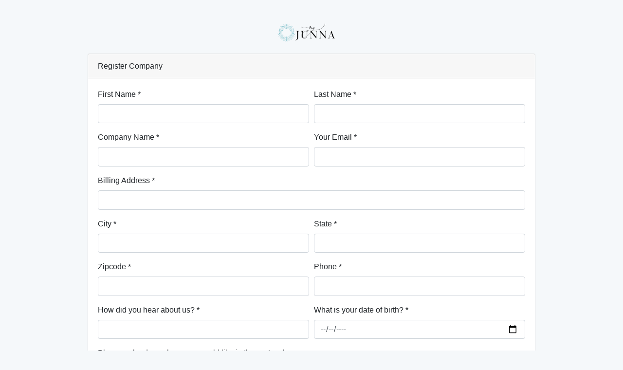

--- FILE ---
content_type: text/html; charset=UTF-8
request_url: https://www.myjunna.net/register
body_size: 23528
content:
<!DOCTYPE html>
<html lang="en">
<head>
    <meta charset="utf-8">
    <meta http-equiv="X-UA-Compatible" content="IE=edge">
    <meta name="viewport" content="width=device-width, initial-scale=1">
    <!-- CSRF Token -->
    <meta name="csrf-token" content="90no38BV8GwPjJBBE0CR4ITXTLl1G85wsgEKm37G">

    <title>My Junna</title>

    <!-- Scripts -->
    <link rel="apple-touch-icon" href="touch-icon-80x80.png">
    <link rel="apple-touch-icon" sizes="152x152" href="touch-icon-152x152.png">
    <link rel="apple-touch-icon" sizes="167x167" href="touch-icon-167x167.png">
    <link rel="apple-touch-icon" sizes="180x180" href="touch-icon-180x180.png">
    <link rel="apple-touch-icon" sizes="192x192" href="touch-icon-192x192.png">
    <link rel="apple-touch-icon" sizes="512x512" href="touch-icon-512x512.png">
    

    <!-- Fonts -->
    <link rel="dns-prefetch" href="//fonts.gstatic.com">
    <link href="//fonts.googleapis.com/css?family=Raleway:300,400,600" rel="stylesheet" type="text/css">
    <link rel="shortcut icon" href="/img/favicon.ico">
    <link rel="icon" href="/img/favicon.ico">
    <link href="/assets/dropzone/dropzone.css" rel="stylesheet" type="text/css" />
    <!-- Styles -->
    <link href="/css/app.css?id=780b6b8f43398bf4762a2d2db2950c0e" rel="stylesheet">
    <style type="text/css">
        #idletimeout { background:#CC5100; border:3px solid #FF6500; color:#fff; font-family:arial, sans-serif; text-align:center; font-size:12px; padding:10px; position:relative; top:0px; left:0; right:0; z-index:100000; display:none; }
        #idletimeout a { color:#fff; font-weight:bold }
        #idletimeout span { font-weight:bold }
        .input-group-text {
            background-color: white;
        }
        #password {
            position: relative;
        }
        #icon-show-hide {
            position: absolute;
            right: 25px;
            top: 4px;
        }
        .agreement {
            height:350px;
            overflow-y: scroll;
            padding: 5px 25px;
        }
        .agreement-privacy-policy {
            height:290px;
            overflow-y: scroll;
            padding: 5px 25px;
        }
        ol li {
            padding: 10px;
        }

    </style>
</head>
<body>
    <main class="py-4">
        <div class="container">
            <div class="row justify-content-center">
                <div class="col-md-10">
                    <div style="text-align: center; margin: 20px">
                        <img src="/img/junnacare_logo.png" style="max-width: 250px"   class="logo-default" />
                    </div>
                    <div class="card">
                        <div class="card-header">Register Company</div>

                        <div class="card-body">
                            <div class="alert alert-danger" style="display:none;" id="errors">
                                                            </div>
                            <div class="alert alert-success" style="display:none" id="success"></div>
                            <form enctype="multipart/form-data" class="form" role="form" method="POST" action="https://www.myjunna.net/register" aria-label="Create Company">
                                <input type="hidden" name="_token" value="90no38BV8GwPjJBBE0CR4ITXTLl1G85wsgEKm37G" autocomplete="off">                                <input type="text" value="1" name="createCompany" hidden>
                                <input type="checkbox" name="can_access_payment_methods" id="can_access_payment_methods" value="1" hidden>
                                <div class="form-row">
                                    <div class="form-group col-md-6">
                                        <label for="fname">First Name *</label>
                                        <input type="text" class="form-control" id="fname" name="fname" value="">
                                                                            </div>
                                    <div class="form-group col-md-6">
                                        <label for="lname">Last Name *</label>
                                        <input type="text" class="form-control" id="lname" name="lname" value="">
                                                                            </div>
                                </div>
                                <div class="form-row">
                                    <div class="form-group col-md-6">
                                        <label for="name">Company Name *</label>
                                        <input type="text" class="form-control" id="name" name="name" autocomplete value="">
                                                                            </div>
                                    <div class="form-group col-md-6">
                                        <label for="email">Your Email *</label>
                                        <input type="email" class="form-control" id="email" name="email" autocomplete value="">
                                                                            </div>
                                </div>
                                <div class="form-group">
                                    <label for="address">Billing Address *</label>
                                    <input type="text" class="form-control" id="address" name="address" autocomplete value="">
                                                                    </div>

                                <div class="form-row">
                                    <div class="form-group col-md-6">
                                        <label for="city">City *</label>
                                        <input type="text" class="form-control" id="city" name="city"  value="">
                                                                            </div>
                                    <div class="form-group col-md-6">
                                        <label for="state">State *</label>
                                        <input type="text" class="form-control" id="state" name="state"  value="">
                                                                            </div>
                                    <div class="form-group col-md-6">
                                        <label for="zipcode">Zipcode *</label>
                                        <input type="text" class="form-control" id="zipcode" name="zipcode"  value="">
                                                                            </div>
                                    <div class="form-group col-md-6">
                                        <label for="phone">Phone *</label>
                                        <input type="text" class="form-control" id="phone" name="phone" autocomplete  value="">
                                                                            </div>
                                </div>
                                <div class="form-row">
                                    <div class="form-group col-md-6">
                                        <label for="hear_about_us">How did you hear about us? *</label>
                                        <input type="text" class="form-control" id="hear_about_us" name="hear_about_us"  value="">
                                                                            </div>
                                    <div class="form-group col-md-6">
                                        <label for="dob">What is your date of birth? *</label>
                                        <input type="date" class="form-control" id="dob" name="dob"  value="">
                                                                            </div>
                                </div>

                                <div class="row">
                                    <div class="col-12">
                                        <div class="form-group">
                                            <label for="filename" class="">Please upload your logo you would like in the system here</label>
                                            <div class="input-group">
                                            <input type="text" name="filename" class="form-control" placeholder="No file selected" readonly>
                                                <span class="input-group-btn">
                                                    <div class="btn btn-secondary custom-file-uploader">
                                                    <input type="file" name="logo" value="" onchange="this.form.filename.value = this.files.length ? this.files[0].name : ''" />
                                                    Select a file
                                                    </div>
                                                </span>
                                            </div>
                                                                                    </div>
                                    </div>
                                </div>
                                <div class="form-group">
                                    <p class="font-weight-bold">
                                        My Junna requires at least a one year long contract of services, which will lock in your prices. If our general
                                        prices increase, your pricing will not increase for the duration of your contract of services. How long would you
                                        like to lock in these prices? *
                                    </p>
                                    <div class="form-check">
                                        <input class="form-check-input" type="checkbox" id="contract_one_year" name="contract_year" value="One Year">
                                        <label class="form-check-label" for="contract_one_year">
                                            One Year
                                        </label>
                                    </div>
                                    <div class="form-check">
                                        <input class="form-check-input" type="checkbox" id="contract_two_year" name="contract_year" value="Two Years">
                                        <label class="form-check-label" for="contract_two_year">
                                            Two Years
                                        </label>
                                    </div>
                                    <div class="form-check">
                                        <input class="form-check-input" type="checkbox" id="contract_three_year" name="contract_year" value="Three Years">
                                        <label class="form-check-label" for="contract_three_year">
                                            Three Years
                                        </label>
                                    </div>
                                                                    </div>
                                <div class="form-group">
                                    <label for="previous_used_sw">What software did you use previously? *</label>
                                    <input type="text" class="form-control col-md-6" id="previous_used_sw" name="previous_used_sw"  value="">
                                                                    </div>
                                <div class="form-group">
                                    <label for="need_migration">Do You Need Data Migration From An Existing Software? * (First 100 clients and notes at no charge)</label>
                                    <select class="form-control col-md-6" id="need_migration" name="need_migration">
                                      <option value="1">Yes</option>
                                      <option value="0">No</option>
                                    </select>
                                                                    </div>
                                <div id="privacy-policy" class="border p-3">
                                    <div class="text-center bg-primary text-white p-3 mb-4">
                                        <h3>Sign-off Forms</h3>
                                    </div>

                                                                                                            <div>
                                        <div class="border px-3 py-3 text-justify">
                                            <h3 style="text-decoration:underline;" class="text-center mt-3 mb-5">My Junna Privacy Policy</h3>
                                            <div class="agreement-privacy-policy px-5">
                                                <p>Thank you&nbsp;for choosing to be part of our user community at My Junna, LLC, doing business as My Junna and Junna Care (&ldquo;Junna&rdquo;, &ldquo;we&rdquo;, &ldquo;us&rdquo;, or &ldquo;our&rdquo;). We are committed to protecting your personal information and your right of privacy. If you have any questions or concerns about our policy, or our practices with regards to your personal information, please contact us at <u>support@myjunna.com.&nbsp;</u></p>

<p>When you visit our website https://myjunna.com or https://myjunna.net and use our software services, you trust us with your personal information. We take your privacy very seriously. In this privacy notice, we describe our privacy policy. We seek to explain to you in the clearest way possible what information we collect, how we use it and what rights you have in relation to it. We hope you take some time to read through it carefully, as it is important. If there are any terms in this privacy policy that you do not agree with, please discontinue use of our Sites and our services.</p>

<p>This privacy policy applies to all information collected through our My Junna websites and application sites and/or any related services, sales, marketing or events-related websites (w refer to them collectively in this privacy policy as the &ldquo;Sites&rdquo;). Please read this privacy policy carefully as it will help you make informed decisions about sharing your personal information with us.&nbsp;</p>

<p><strong>WHAT INFORMATION DO WE COLLECT?&nbsp;</strong></p>

<p><strong>Personal information you disclose to us.&nbsp;</strong></p>

<p><em>We collect personal information that you provide to us such as name, address, contact information, passwords and security data, and payment information.&nbsp;</em></p>

<p>We collect personal information that you provide to us such as name, address, contact information, passwords and security data and payment information.&nbsp;</p>

<p>We collect personal information that you voluntarily provide to use when expressing an interest in obtaining information about us or our products and services, when participating in activities on the Sites (such as posting messages in our client communication platform or entering other client or business-related data) or otherwise contacting us.&nbsp;</p>

<p>The personal information that we collect depends on the context of your interactions with us and the Sites, the choices you make and the products and features you use. The personal information we collect can include the following:&nbsp;</p>

<ul>
	<li><strong>Name and Contact Data.</strong> We collect your first and last name, email address, postal address, phone number, and other similar contact or demographic information.&nbsp;</li>
	<li><strong>Credentials. </strong>We collect passwords, password hints and similar security information used for authentication and account access.&nbsp;</li>
	<li><strong>Payment Data. </strong>We collect data necessary to process your payment if you subscribe to our services, such as your payment instrument number (such as a credit card number), and the security code associated with your payment instrument All payment data is stored by our payment processor and you should review its privacy policies and contact the payment processor directly to respond to your questions.&nbsp;</li>
</ul>

<p>&nbsp;All personal information that you provide to us must be true, complete and accurate, and you must notify us of any changes to such personal information.&nbsp;</p>

<p><strong>Information automatically collected</strong></p>

<p>Some information &ndash; such as IP address and/or browser and device characteristics &ndash; is collected automatically when you visit our Sites. We automatically collect certain information when you visit, use or navigate the Sites.</p>

<p>This information does not reveal your specific identity (like your name or contact information) but may include device usage information, such as your IP address, browser and device characteristics, operating system, language preferences, referring URLs, device name, country, location, information about. How and when you use our Sites and other technical information. This information is primarily needed to maintain the security and operation of our Sites, and for our internal analytics and reporting purposes. Like many businesses, we also collect information through cookies and similar technologies.&nbsp;</p>

<p><strong>HOW DO WE USE YOUR INFORMATION?&nbsp;</strong></p>

<p><em>We process your information for purposes based on legitimate business interests, the fulfillment of our contract with you, compliance with our legal obligations, and/or your consent.&nbsp;</em></p>

<p>We use personal information collected via our Sites for a variety of business purposes described below. We process your personal information for these purposes in reliance on our legitimate business interests (&ldquo;Business Purposes&rdquo;) and/or for compliance with our legal obligations (&ldquo;Legal Reasons&rdquo;). We indicate specific processing grounds we rely on next to each purpose listed below.&nbsp;</p>

<p>We use the information we collect or receive:&nbsp;</p>

<ul>
	<li>To facilitate account creation and logon process with your Consent. If you choose to link your account with us to a third-party account (such as your Google or Facebook account), we use the information you allowed us to collect from those third parties to facilitate account creation and login processes.&nbsp;</li>
	<li>To send you marketing and promotional communication for Business Purposes and to communicate new features and/or bugs. You may opt-out of our marketing emails at any time.&nbsp;</li>
	<li>To send administrative information to you for Business Purposes or Legal Reasons. We may use your personal information to send you product, service and new feature information and/or information about change to our terms, conditions and policies.&nbsp;</li>
	<li>Fulfill and manage your orders pursuant to our Master Service and License Agreement. We may use your information to fulfill and manage our statements of work, subscriptions orders, payments, refunds, made through the Sites.&nbsp;</li>
	<li>Deliver targeted advertising to you for our Business Purposes. We may use your information to develop and display content and advertising (and work with third parties who do so) tailored to your interests and/or location and to measure its effectiveness.&nbsp;</li>
	<li>Request Feedback for our Business Purposes and/or for Legal Reasons. We may use your information as part of our efforts to keep our Sites safe and secure (for example, for fraud monitoring and prevention).&nbsp;</li>
	<li>To enable user-user communication with your Consent. We may use your information in order to enable user-to-user communication with each user&rsquo;s consent.&nbsp;</li>
	<li>To enforce our terms, conditions and policies for Business Purposes and/or Legal Reasons.&nbsp;</li>
	<li>To respond to legal requests. If we receive a subpoena or other legal request, we may need to inspect the data we hold to determine how to respond.&nbsp;</li>
	<li>For other Business Purposes. We may use your information for other Business Purposes, such as data analysis, identifying usage trends, determining the effectiveness of our promotional campaigns and to evaluate and improve our Sites, products, services, marketing and your experience</li>
</ul>

<p><strong>WILL YOUR INFORMATION BE SHARED WITH ANYONE?&nbsp;</strong></p>

<p><em>We only share information with your consent, to comply with laws, to protect your rights, or to fulfill business obligations.&nbsp;</em></p>

<p>We only share and disclose your information in the following situations:</p>

<p>Compliance with Laws. We may disclose your information where we are legally required to do so in order to comply with applicable law, government requests, a judicial proceeding, court order, or legal process, such as in response to a court order or subpoena (including in response to public authorities to meet national security or law enforcement requirements).&nbsp;</p>

<p>Vital Interests and Legal Rights. We may disclose your information where we believe it is necessary to investigate, prevent, or take action regarding potential violations of our policies, suspected fraud, situations involving potential threats to the safety of any person and illegal activities, or as evidence in litigation in which we are involved.&nbsp;</p>

<p>Business Transfers. We may share or transfer your information in connection with, or during negotiations of, any merger, sale of company assets, financing, or acquisition of all or portion of our business to another company.&nbsp;</p>

<p>Third-Party Advertisers. We may use third-party advertising companies to serve ads when you visit the Sites. These companies may use information about your visits to our Website(s) and other websites that are contained in web cookies and other tracking technologies in order to provide advertisements about goods and services of interest to you.&nbsp;</p>

<p>With your Consent. We may disclose your personal information for any other purpose with your consent.&nbsp;</p>

<p><strong>DO WE USE COOKIES AND OTHER TRACKING TECHNOLOGIES?&nbsp;</strong></p>

<p><em>We may use cookies and other tracking technologies to collect and store your information. </em></p>

<p><em>We may use cookies and similar tracking technologies (like web beacons and pixels) to access or store information.&nbsp;</em></p>

<p><strong>DO WE USE GOOGLE MAPS?&nbsp;</strong></p>

<p><em>Yes, we use Google Maps for the purpose of providing better service.&nbsp;</em></p>

<p>This website, mobile application, or Facebook application uses Google Maps APIs. You may find the Google Maps APIs Terms of Service <a href="https://cloud.google.com/maps-platform/terms/">here</a>. To better understand Google&rsquo;s Privacy Policy, please refer to <a href="https://policies.google.com/privacy">this link.&nbsp;</a></p>

<p>By using our Maps API Implementation, you agree to be bound by Google&rsquo;s Terms of Service. You agree to allow us to obtain or cache your location. You may revoke your consent at anytime.&nbsp;</p>

<p><strong>HOW LONG DO WE KEEP YOUR INFORMATION?</strong></p>

<p>&nbsp;<em>We keep your information for as long as necessary to fulfill the purposes outlined in this privacy policy unless otherwise required by law.&nbsp;</em></p>

<p>We will only keep your personal information for as long as it is necessary for the purposes set out in this privacy policy, unless a longer retention period is required or permitted by law (such as tax, accounting or other legal requirements). NO purpose in this policy will require us keeping your personal information for longer than 2 years.&nbsp;</p>

<p>When we have no ongoing legitimate Business Purpose to process your personal information, we will either delete or anonymize it, or, if this is not possible (for example, because your personal information has been stored in backup archives), then we will securely store your personal information and isolate it from any further processing until deletion is possible.&nbsp;</p>

<p><strong>HOW DO WE KEEP YOUR INFORMATION SAFE?</strong></p>

<p><em>We aim to protect your personal information through a system of organizational and technical security measures.&nbsp;</em></p>

<p>We have implemented appropriate technical and organizational security measures designed to protect the security of any personal information we process. However, please also remember that we cannot guarantee that the internet itself is 100% secure. Although we will do our best to protect your personal information, the download of transmission of personal information to and from our Sites is at your own risk. You should only access the services within a secure environment.&nbsp;</p>

<p><strong>DO WE COLLECT INFORMATION FROM MINORS?&nbsp;</strong></p>

<p><em>We do not knowingly collect data from or market to children under 18 years of age.&nbsp;</em></p>

<p>We do not knowingly solicit data from or market to minors. By using the Sites, you represent that you are at least 18 or that you are the parent or guardian of such a minor and consent to such minor dependent&rsquo;s use of the Sites. If we learn that personal information from users less than 18 years of age has been collected, we will deactivate the account and take reasonable measures to promptly delete such data from our records. If you become aware of any data we have collected from minors please contact us at support@myjunna.com.&nbsp;</p>

<p><strong>WHAT ARE YOUR PRIVACY RIGHTS?&nbsp;</strong></p>

<p><em>You may review, change, or terminate your account at any time.&nbsp;</em></p>

<p>Cookies and similar technologies: Most Web browsers are set to accept cookies by default. If you prefer, you can usually choose to set your browser to remove cookies and to reject cookies. If you choose to remove cookies or reject cookies, this could affect certain features or services of our Site.&nbsp;</p>

<p><strong>DO CALIFORNIA RESIDENTS HAVE SPECIFIC PRIVACY RIGHTS?&nbsp;</strong></p>

<p><em>Yes, if you are a resident of California, you are granted specific rights regarding access to your personal information.&nbsp;</em></p>

<p>California Civil Code Section 1798.83, also known as the &ldquo;Shine The Light&rdquo; law, permits our users who are California residents to request and obtain from us, once a year and free of charge, information about categories of personal information (if any) we disclosed to third parties for direct marketing purposes and the names and addresses of all third parties with which we shared personal information in the immediately preceding calendar year. If you are a California resident and would like to make such a request, please submit your request in writing to us using the contact information provided below.&nbsp;</p>

<p><strong>DO WE MAKE UPDATES TO THIS POLICY?&nbsp;</strong></p>

<p><em>Yes, we will update this policy as necessary to stay compliant with relevant laws.&nbsp;</em></p>

<p>We may update this privacy policy from time to time. The updated version will be indicated by an updated &ldquo;Revised&rdquo; date and the updated version will be effective as soon as it is accessible. If we make material changes to this privacy policy, we may notify you either by prominently posting a notice of such changes or by directly sending you a notification. We encourage you to review this privacy policy frequently to be informed of how we are protecting information.&nbsp;</p>

<p><strong>HOW CAN YOU CONTACT US ABOUT THIS POLICY?</strong></p>

<p>If you have questions or comments about this policy, you may email us at support@myjunna.com or mail to:</p>

<p>My Junna, LLC</p>

<p><span style="font-size:12px"><span style="color:rgb(29, 28, 29); font-family:slack-lato,slack-fractions,applelogo,sans-serif">4850 Tamiami Trail North Suite 301 Naples, FL 34103</span></span></p>

<p>(614) 710-4449&nbsp;</p>
                                            </div>
                                        </div>
                                        <div class="form-check py-4 ml-2">
                                            <input class="form-check-input privacy_policy" type="checkbox" id="privacy_policy_1">
                                            <label class="form-check-label" for="privacy_policy_1">
                                                I have read and agree to the above terms:
                                            </label>
                                        </div>
                                    </div>

                                    
                                                                                                        
                                    <div>
                                        <div class="border px-3 py-3 text-justify">
                                            <div>
                                                <h3 style="text-decoration:underline;" class="text-center mt-3 mb-5">Statement of Work and Fee Schedule</h3>
                                                <div class="px-5 agreement">
                                                    <p>The Statement of Work is entered into as the effective date by and between My Junna, LLC, as an Ohio Limited Liability Company (My Junna), and &ldquo;Client&rdquo;. Client acknowledges and agrees it will abide by this agreement. As Junna Care provides updates the current version may change and shall be incorporated herein.&nbsp;</p>

<ol>
	<li>
	<p><strong>Services:</strong> My Junna shall provide the following product features and services to support the Client&#39;s authorized and licensed use of the Application. The Statement of Work includes the following</p>

	<div class="pl-5">
	<ol>
		<li>Home Page &ldquo;Dashboard&rdquo;: To include daily, weekly and monthly hours worked, number of clients, number of tasks and overdue tasks.</li>
		<li>Client Page: To include clients, case notes, map view, face sheet, problems list, medications, care providers, family members, expenses, and mileage. Includes assessment area and communication area.</li>
		<li>Partner Page: To include list of partners, ability to add and delete partners, give star ratings, link to partners website, link to phone number, track main contact&#39;s information. Preferred partners who pay a subscription will be differentiated in color and will already be set in the system. Client will not be able to remove the preferred partners, but Client will have the ability to change the star rating.</li>
		<li>Facilities Page: Ability to add any facility and give ratings to facilities. Includes key search words.</li>
		<li>Calendar Page: Basic calendar with tasks and appointments setting, including automatic sync to Google Calendar.</li>
		<li>Task Page: To include tasks that are up and coming, working on, overdue and completed. Ability for admin to assign tasks to other users.</li>
		<li>Files Page: Ability to create folders and add files as well as receive file uploads from external clients.</li>
		<li>Invoices Page: Ability to view and create invoices as well as sync invoices with QuickBooks. QuickBooks online is recommended for optimal use. Please note, we do not currently support QuickBooks Desktop for organizations under five users.</li>
		<li>Time: Ability to run report for payroll purposes or track employee time.</li>
		<li>Customized Forms: For an added fee, My Junna will create Client form for use withing the system.</li>
		<li>Settings: Create accounts, user management, rates, invoice and company settings.</li>
		<li>Analytics: For additional fee standard analytics includes reporting on: Revenue by client, revenue by rate, total revenue, revenue by user, revenue by user over time, number of active clients, number of active clients year over year, active and archived clients by category, clients per user, payroll reporting by user, revenue by user, rate by user, user reimbursement by rate, user hours by rate.&nbsp;</li>
	</ol>
	</div>
	</li>
	<li>
	<p><strong>Support Services:</strong> My Junna shall provide client with support services for My Junna software which will include: standard help desk requests sent to support@myjunna.com . Responses are guaranteed within 2 business days and My Junna shall take prompt action to commence repairs or fixes that may take longer than two business days</p>
	</li>
	<li>
	<p><strong>Customization:</strong> Requests for customization are billed out at $125 an hour. Estimates will be provided and approved by client before any custom work is done.</p>
	</li>
	<li>
	<p><strong>Fees and Payment Terms:</strong></p>

	<div>
	<p>A. Client agrees to pay Junna according to the duration of the contract period chosen during company sign-up (one-, two-, or three-year term). Client will be invoiced each month on the first of the month for the previous month&rsquo;s usage.</p>

	<p>B. Clients with 10 or more users may opt to pay annually based on anticipated usage. If actual usage exceeds the anticipated amount in any given month, the difference in pricing tier will be automatically charged on the first day of the following month. Please note that the yearly discount does not apply to the pricing difference monthly charges.</p>

	<p>C. Unless 30-day written notice is given by Client, My Junna contract will auto renew yearly - following the initial contract period. (ex. A 3-year contract is chosen, at the end of the 3 years contract will auto-renew yearly until written notice of cancelation is received as noted in Section 6 below.)</p>

	<p>D. No services will be delivered to Client when any payment by Client is in default. Client will be responsible for all taxes, fees and other charges that may be assessed against Client in connection with payment of fees to Junna for services provided to Client hereunder.</p>

	<p>E. In the event additional labor and/or services are performed by Junna and/or its subcontractors, My Junna will charge for its time at its then &ndash; currently hourly rate for such services.</p>

	<p>F. Any ongoing services, training, or customized development initiated prior to termination shall be completed and billed in full, even if the Agreement is terminated before completion.&nbsp;</p>
	</div>
	</li>
	<li>
	<p><strong>Data Extraction:&nbsp;</strong>Upon termination of the License Agreement, the client will be given an opportunity to extract data. Due to the customized nature of the Services, including proprietary data structuring, API integrations, and platform configurations, transitioning away from the Services may require significant effort. Upon request and subject to additional fees, Company may offer transition assistance, but in no event shall Company be required to provide full data migration in a format outside of standard client facing export functionalities.&nbsp;</p>
	</li>
	<li>
	<p><strong>Cancellation: </strong>If the Client would like to cancel, they will be responsible to pay the remainder of their contract. The remaining amount will be debited on the 1st of the following month of the client&rsquo;s cancellation.&nbsp;</p>
	</li>
</ol>

<div>
<table class="table table-bordered">
	<thead>
		<tr>
			<th scope="col">Item description</th>
			<th scope="col">Cost</th>
		</tr>
	</thead>
	<tbody>
		<tr>
			<td>&quot;Set-up Fee&quot;</td>
			<td>Standard system Set up - $299 due upon signing of agreement&nbsp;</td>
		</tr>
		<tr>
			<td>&quot;Import Fee&quot;</td>
			<td>
			<p>Each company will be allowed 2 import rounds: an initial import and final import.</p>

			<p><strong>Client Imports &ndash; </strong>No charge up to 100 clients. After the first 100 clients &ndash; cost is $1 per client.</p>

			<p><em>Client imports include:</em></p>

			<p>&bull; Last three years of case notes</p>

			<p>&bull; Client Name</p>

			<p>&bull; Date of birth</p>

			<p>&bull; Client mobile and home phone numbers</p>

			<p>&bull; Allergies</p>

			<p>&bull; Address</p>

			<p>&bull; Important client notes</p>

			<p>&bull; General notes</p>

			<p>&bull; Billing person</p>

			<p>&bull; Billing email and/or billing address</p>

			<p>&bull; SSN</p>

			<p>&bull; Emergency contact: first name, last name, phone number</p>

			<p>&bull; Referral Source</p>

			<p>&bull; Medications</p>

			<p>&bull; Diagnoses</p>

			<p><strong>Partner Imports </strong>&ndash; No charge up to 200 companies. After the first 200 companies&ndash; cost is $1 per company.</p>

			<p><em>Partner imports include: </em></p>

			<p>&bull; Category (Example: physicians, attorney)</p>

			<p>&bull; Company</p>

			<p>&bull; Associated Contacts within the company Care Plan Imports - My Junna can import care plan templates purchased separately from www.lcmexpert.com for a one-time cost of $69&nbsp;</p>
			</td>
		</tr>
		<tr>
			<td>&ldquo;Usage Fee&rdquo;</td>
			<td>
			<p>$99 for the first user/admin per month</p>

			<p>$69 every user after the first user/admin per month</p>

			<p>$20 for a bookkeeper&nbsp;per month (one bookkeeper permitted per company)</p>

			<p><br />
			Tiered pricing for 10+ users as follows:</p>

			<p>10 &ndash; 15 users $690 per month</p>

			<p>16 &ndash; 20 users $890 per month</p>

			<p>21 &ndash; 30 users $1290 per month</p>

			<p>31 &ndash; 40 users $1790 per month</p>

			<p>41 &ndash; 50 users $2,290 per month</p>

			<p>Additional 9 users: +$500</p>

			<p><br />
			*There is no charge to add relatives.</p>

			<p><strong>Over 10 users can opt for 10% discount to pay yearly. </strong>Rate will be locked in for duration of initial term.&nbsp;</p>
			</td>
		</tr>
		<tr>
			<td>&quot;Forms Fee&quot;</td>
			<td>
			<p>Single users receive 3 free custom forms</p>

			<p>2-9 users receive 5 free custom forms</p>

			<p>10+ users receive 8 free custom forms&nbsp;</p>

			<p>Additional custom forms can purchased for $100/year.&nbsp;</p>

			<p>You will have 30 days to make changes once your form has been completed at no additional charge. Any changes after 30 days will be a fee of $10/page.&nbsp;</p>
			</td>
		</tr>
		<tr>
			<td>
			<p>&ldquo;Training&rdquo;</p>
			</td>
			<td>
			<p>Personalized company set-up and unlimited training is included for the for the first 6 months from sign-up date. Unlimited support is provided for life of the contract is included for no additional fee.&nbsp;</p>
			</td>
		</tr>
		<tr>
			<td>&quot;Invoicing&quot;&nbsp;</td>
			<td>lntegration with QuickBooks Online and sending invoices/receiving payments through My Junna is no additional charge. Integration with QuickBooks Desktop is not recommended. May export invoices with limited functionality and 3rd party application is required (Saasant). Support is not provided for QuickBooks Desktop invoicing</td>
		</tr>
		<tr>
			<td>&ldquo;Analytics&rdquo; *Optional&nbsp;</td>
			<td>
			<p>Analytics is an additional fee billed on a yearly basis. Standard dashboard is $999 for the first user/per year and $299 each additional user. Reports may be added or customized for a one-time fee based on complexity.&nbsp;</p>

			<p><strong>*Bonus*</strong> Companies with 16+ users receive 3 free custom reports for one user and 1 additional custom report for each additional user with access to analytics.&nbsp;</p>
			</td>
		</tr>
	</tbody>
</table>
</div>

<p>&nbsp;</p>
                                                </div>
                                            </div>
                                        </div>
                                        <div class="form-check py-4 ml-2">
                                            <input class="form-check-input privacy_policy" type="checkbox" id="privacy_policy_2">
                                            <label class="form-check-label" for="privacy_policy_2">
                                                I have read and agree to the above terms
                                            </label>
                                        </div>
                                    </div>

                                    
                                                                                                        
                                    <div>
                                        <div class="border px-3 py-3 text-justify">
                                            <div>
                                                <h3 style="text-decoration:underline;" class="text-center mt-3 mb-5">My Junna Business Associate Agreement</h3>
                                                <div class="agreement px-5">
                                                    <p>This Business Associate Agreement (&ldquo;BAA&rdquo;) is entered into as of the effective date by and between _____________________, an _________________ &ldquo;(&ldquo;Business Associate&rdquo;) and My Junna, LLC, an Ohio Limited Liability Company (&ldquo;Client&rdquo;). Business Associate and Client may be referred to as a &ldquo;Party&rdquo; or &ldquo;Parties&rdquo;.</p>

<p>RECITALS</p>

<p>WHEREAS, Client is a covered entity or another business associate of a covered entity as dened at 45 CFR 160-103.</p>

<p>WHEREAS, ___________________ is a Business Associate to Client under the Health Information Portability and Accountability Act (&ldquo;HIPAA&rdquo;) and is entering into this Agreement to provide satisfactory assurances to Client that Business Associate will approximately safeguard all Protected Health Information (&ldquo;PHI&rdquo;) disclosed, used, created, maintained, transmitted, or received by Business Associate for the uses as set forth in an agreement for serrvices entered into by the Parties.</p>

<p>WHEREAS, it is intended that this Agreement satisfy the written agreement pursuant to the HIPAA rules, 45 C.F.R. Parts 160 and 164.</p>

<p>WHEREAS, Client has engaged or desires to engage Business Associate&#39;s services, which necessitates the disclosure of PHI by Client to Business Associate.</p>

<p>WHEREAS, This Agreement shall not alter Client&#39;s own obligations to comply with CFR 160 and 164, together with any applicable state law independently of Business Associate.</p>

<p>NOW THEREFORE in consideration of the mutual promises contained herein, the exchange of PHI pursuant to this Agreement, and for the other good and valuable consideration, the parties therefore agree as follows:</p>

<div>
<p>A. <ins>Definitions. Terms used herein, but not otherwise defined, shall have meaning ascribed by 45 C.F.R. parts 160 and 164.</ins></p>

<ol>
	<li><ins>Business Associate.</ins> &ldquo;Business Associate&rdquo; shall mean ______________[name of company] and shall have the same meaning as the term &ldquo;business associate&rdquo; at 45 CFR 160.103.</li>
	<li><ins>Covered Entity.</ins> &ldquo;Covered Entity&rdquo; shall mean Client and shall have the same meaning as the term &ldquo;covered entity&rdquo; at 45 CFR 160.103.</li>
	<li><ins>Designated Record Set.</ins> &ldquo;Designated Record Set&rdquo; shall mean a group of records maintained by or for a covered entity, as defined by HIPAA, that is: (i) the medical records and billing records about Individuals maintained by or for a covered health care provider; (ii) the enrollment, payment, claims adjudication, and case or medical management record systems maintained by or for a health plan; or (iii) used, in whole or in part, by or for the covered entity to make decisions about Individuals. For purposes of this definition, the term &ldquo;record&rdquo; means any item, collection, or grouping of information that includes PHI and is maintained, collected, used, or disseminated by or for a covered entity.</li>
	<li><ins>Individual.</ins> &ldquo;Individual&rdquo; shall mean the person who is the subject of the Protected Health Information.</li>
	<li><ins>Privacy Rule.</ins> &ldquo;Privacy Rule&rdquo; shall mean the Standards for Privacy of Individually Identifiable Health Information at 45 C.F.R. parts 160 and 164, subparts A and E, as amended.</li>
	<li><ins>Protected Health Information (&ldquo;PHI&rdquo;).</ins> &ldquo;Protected Health Information&rdquo; shall mean individually identifiable health information that is transmitted or maintained in any form or medium and as defined in 45 CFR Part 160 and Part 164.</li>
	<li><ins>Required by Law.</ins> &ldquo;Required by Law&rdquo; shall mean a mandate contained in law that compels a use or disclosure of PHI.</li>
	<li><ins>Secretary.</ins> &ldquo;Secretary&rdquo; shall mean the Secretary of the Department of Health and Human Services or his or her Designee.</li>
	<li><ins>Security Rule.</ins> &ldquo;Security Rule&rdquo; shall mean the final rule adopting standards for the security of electronic protected health information as required by the Administrative Simplification title of the Health Insurance Portability and Accountability Act of 1996 (HIPAA). See 45 C.F.R. Parts 160, 162, and 164, 68 Fed. Reg. 8334 et seq. (Feb. 20, 2003).</li>
</ol>
</div>

<div>B. <ins>Purposes for which PHI May Be Disclosed to Business Associate.</ins> In connection with the services provided by Business Associate to or on behalf of Covered Entity described in this Agreement, Covered Entity may disclose PHI to Business Associate for the purposes of providing services provided to Covered Entity.</div>

<div class="mt-3">
<p>C. <ins>Obligations of Covered Entity.</ins> If deemed applicable by Covered Entity, Covered Entity shall</p>

<ol>
	<li>provide Business Associate a copy of its Notice of Privacy Practices (&ldquo;Notice&rdquo;) produced by Covered Entity in accordance with 45 C.F.R. 164.520 as well as any changes to such notice;</li>
	<li>provide Business Associate with any changes in, or revocation of, authorizations by Individuals relating to the use and/or disclosure of PHI, if such changes affect Business Associate&#39;s permitted or required uses and/or disclosures;</li>
	<li>notify Business Associate of any restriction to the use and/or disclosure of PHI to which Covered Entity has agreed in accordance with 45 C.F.R. 164.522;</li>
	<li>notify Business Associate of any amendment to PHI to which Covered Entity has agreed that affects a Designated Record Set maintained by Business Associate; and</li>
	<li>if Business Associate maintains a Designated Record Set, provide Business Associate with a copy of its policies and procedures related to an Individual&#39;s right to: access PHI; request an amendment to PHI; request confidential communications of PHI; or request an accounting of disclosures of PHI.</li>
</ol>
</div>

<div>D. <ins>Obligations of Business Associate.</ins> Business Associate agrees to comply with the provisions of Privacy Rule applicable to &ldquo;business associates&rdquo; (as defined by the Privacy Rule), including:

<ol>
	<li>Use and Disclosure of PHI. Except as otherwise permitted by this Agreement or applicable law, Business Associate shall not use, disclose or make amendment to PHI except as necessary to provide its services to Covered Entity as set forth in the an agreement for services between the Parties or as expressly authorized herein, and shall not use or disclose PHI that would violate the Privacy Rule if used or disclosed by Covered Entity.</li>
	<li><ins>Use for Management and Administration of Business Associate.</ins> Business Associate may use and disclose PHI as necessary for the proper management and administration of Business Associate, or to carry out its agreed upon responsibilities. Business Associate shall in such cases:
	<div>
	<p>(a) provide information to and require and administer appropriate safeguards of members of its workforce using or disclosing PHI regarding the confidentiality requirements of the Privacy Rule and this Agreement, including with respect to electronic storage and delivery of such PHI; and</p>

	<p>(b) obtain reasonable assurances from the person or entity to whom the PHI is disclosed that: (a) the PHI will be held confidential and further used and disclosed only as Required by Law or for the purpose for which it was disclosed to the person or entity; and (b) the person or entity will notify Business Associate of any instances of which it is aware in which confidentiality of the PHI has been breached.</p>
	</div>
	</li>
	<li><ins>Disclosures of Non-Permitted Uses or Disclosures.</ins> Business Associate agrees, within 24 hours of discovery of a non-permitted use or disclosure, to notify the designated Privacy Officer of Covered Entity of any instances of which it is aware in which the PHI is used or disclosed for a purpose that is not otherwise provided for in this Agreement or for a purpose not expressly permitted by the Privacy Rule. Further, Business Associate agrees to cooperate with Covered Entity with respect to any investigation or claim of breach of a Privacy Rule.</li>
	<li><ins>De-identified Information.</ins> Business Associate may use and disclose deidentified health information, if (i) the use is disclosed to Covered Entity and permitted by Covered Entity in its sole discretion and (ii) the deidentification is in compliance with 45 C.F.R. &sect;164.502(d), and the deidentified health information meets the standard and implementation specifications for de-identification under 45 C.F.R. &sect;164.514(a) and (b) together with any other component of the Privacy Rule.</li>
	<li><ins>Safeguards.</ins> Business Associate shall maintain appropriate safeguards to ensure that PHI is not used or disclosed other than as provided by this Agreement or as Required by Law.</li>
	<li><ins>Minimum Necessary.</ins> Business Associate shall use reasonable efforts to use and disclose PHI only to the extent reasonably necessary to accomplish the intended purpose of the agreement for services between the Parties and in accordance with Privacy Rule.</li>
	<li><ins>Disclosure to Agents and Subcontractors.</ins> If Business Associate discloses PHI received from Covered Entity, or created or received by Business Associate on behalf of Covered Entity, to agents, expert witnesses, consultants, or subcontractors, Business Associate shall require such persons to agree to the same restrictions and conditions that apply to Business Associate under this Agreement.</li>
	<li><ins>Individual Rights Regarding Designated Record Sets.</ins> Covered Entity shall maintain the original Designated Record Set and, therefore, it is not anticipated that Business Associate will maintain any records subject to an Individual&#39;s right to access and copy records. When notified by Covered Entity, Business Associate shall make amendments or corrections to PHI only as instructed by Covered Entity. Covered Entity shall be solely responsible to the Individual for accepting or rejecting an amendment requested by the Individual. If Business Associate maintains a Designated Record Set on behalf of Covered Entity, Business Associate will do so according to 45 CFR 164.526.</li>
	<li><ins>Accounting of Disclosures.</ins> Business Associate agrees to maintain an accounting of disclosures of PHI in accordance with 45 C.F.R. &sect; 164.528, and to make this information available to Covered Entity upon Covered Entity&#39;s request, in order to allow Covered Entity to respond to an Individual&#39;s request for accounting of disclosures. Such accounting is limited to disclosures that were made in the six (6) years prior to the request (not including disclosures prior to the compliance date of the Privacy Rule) and shall be provided for as long as Business Associate maintains the PHI.</li>
	<li><ins>Notice of Privacy Practices.</ins> If Covered Entity&#39;s Notice of Privacy Practices (&ldquo;Notice&rdquo;) specifically affects Business Associate&#39;s use or disclosure of PHI, Covered Entity shall inform Business Associate of the specific limitations. Business Associate shall abide by the limitations of Covered Entity&#39;s Notice that affect its use or disclosure of PHI of which it has been specifically informed. Any use or disclosure permitted by this Agreement may be amended by changes to Covered Entity&#39;s Notice if Covered Entity specifically informs Business Associate of the amendment; provided, however, that the amended Notice shall not affect permitted uses and disclosures on which Business Associate relied prior to receiving notice of such amended Notice.</li>
	<li><ins>Withdrawal of Authorization.</ins> Because /the use or disclosure of PHI in this Agreement is based upon an Individual&#39;s specific authorization for the use or disclosure of his or her PHI, if the Individual revokes such authorization, the effective date of such authorization has expired, or such authorization is found to be defective in any manner that renders it invalid, Business Associate shall, if it has notice of such revocation, expiration, or invalidity, cease the use and disclosure of the Individual&#39;s PHI except to the extent it has relied on such use or disclosure, or if an exception under the Privacy Rule expressly applies.</li>
</ol>
</div>

<div>
<p>E. <ins>Term and Termination.</ins></p>

<ol>
	<li><ins>Term.</ins> This Agreement shall be effective as of the Effective Date and shall be terminated at the earlier of 1) written notice of termination by either party to the other, or 2) when all PHI provided to Business Associate by Covered Entity, or created or received by Business Associate on behalf of Covered Entity, is destroyed or returned to Covered Entity.</li>
	<li><ins>Termination for Breach.</ins> If Covered Entity determines that Business Associate has breached the requirements of this Agreement, it may terminate this Agreement on a date specified by Covered Entity.</li>
	<li><ins>Effect of Termination.</ins> Upon termination of this Agreement for any reason, Business Associate agrees to return or destroy all PHI received from Covered Entity, or created or received by Business Associate on behalf of Covered Entity, maintained by Business Associate in any form. If Business Associate determines that the return or destruction of PHI is not feasible due to reasons outside of the obligations imputed to Business Associate herein, Business Associate shall inform Covered Entity in writing of the reason thereof, and shall agree to extend the protections of this Agreement to such PHI and limit further uses and disclosures of the PHI to those purposes that make the return or destruction of the PHI not feasible for as long as Business Associate retains the PHI.</li>
</ol>
</div>

<div>
<p><ins>Miscellaneous.</ins></p>

<ol>
	<li>No Third Party Beneficiaries. Nothing in this Agreement shall be considered or construed as conferring any right or benefit on a person not party to this Agreement nor imposing any obligations on either Party hereto to persons not a party to this Agreement.</li>
	<li><ins>Mitigation.</ins> If Business Associate violates this Agreement or HIPAA, Business Associate agrees to mitigate any damage caused by such breach.</li>
	<li><ins>Notices.</ins> Any notices pertaining to this Agreement shall be given in writing and shall be deemed duly given when personally delivered to a Party or a Party&#39;s authorized representative as listed below or sent by means of a reputable overnight carrier, or sent by means of certified mail, return receipt requested, postage prepaid. A notice sent by certified mail shall be deemed given on the date of receipt or refusal of receipt. All notices shall be addressed to the appropriate Party as follows:
	<div class="mx-auto col-md-7">If to Covered Entity, including to &ldquo;Privacy Officer&rdquo;:<br />
	Shanna Huber<br />
	<span style="color:rgb(29, 28, 29); font-family:slack-lato,slack-fractions,applelogo,sans-serif; font-size:12px">4850 Tamiami Trail North Suite 301 Naples, FL 34103</span><br />
	Support@myjunna.com<br />
	If to Business Associate:<br />
	_______________________<br />
	_______________________<br />
	_______________________<br />
	_______________________<br />
	With copy to:<br />
	_______________________<br />
	_______________________<br />
	_______________________<br />
	If to Business Associate:</div>
	</li>
	<li><ins>Amendments.</ins> This Agreement may not be changed or modified in any manner except by an instrument in writing signed by a duly authorized officer of each of the Parties hereto. The Parties, however, agree to amend this Agreement from time to time, as necessary order to allow Covered Entity to comply with the requirements of HIPAA.</li>
	<li><ins>Choice of Law.</ins> This Agreement and the rights and the obligations of the Parties hereunder shall be governed by and construed under the laws of the State of Ohio, without regard to applicable conflict of laws principles.</li>
	<li><ins>Assignment of Rights and Delegation of Duties. </ins> This Agreement is binding upon and inures to the benefit of the Parties hereto and their respective successors and permitted assigns. However, neither Party may assign any of its rights or delegate any of its obligations under this Agreement without the prior written consent of the other Party, which consent shall not be unreasonably withheld or delayed. Notwithstanding any provisions to the contrary, however, Covered Entity retains the right to assign or delegate any of its rights or obligations hereunder to any of its wholly owned subsidiaries, affiliates or successor companies. Assignments made in violation of this provision are null and void.</li>
	<li><ins>No Waiver.</ins> Failure or delay on the part of either Party to exercise any right, power, privilege or remedy hereunder shall not constitute a waiver thereof. No provision of this Agreement may be waived by either Party except by a writing signed by an authorized representative of the Party making the waiver.</li>
	<li><ins>Severability.</ins> The provisions of this Agreement shall be severable, and if any provision of this Agreement shall be held or declared to be illegal, invalid or unenforceable, the remainder of this Agreement shall continue in full force and effect as though such illegal, invalid or unenforceable provision had not been contained herein.</li>
	<li><ins>Entire Agreement.</ins> This Agreement, together with the all Exhibits, Riders, and amendments, if applicable, which are fully completed and signed by authorized persons on behalf of both Parties from time to time while this Agreement is in effect, constitutes the entire Agreement between the Parties hereto with respect to the subject matter hereof and supersedes all previous written or oral understandings, agreements, negotiations, commitments, and any other writing and communication by or between the Parties with respect to the subject matter hereof. In the event of any inconsistencies between any provisions of this Agreement in any provisions of the Exhibits, Riders, or amendments, the provisions of this Agreement shall control.</li>
	<li><ins>Regulatory References.</ins> A citation in this Agreement to the Code of Federal Regulations shall mean the cited section as that section may be amended from time to time.</li>
	<li><ins>Mediation.</ins> The Parties acknowledge and agree, prior to the filing of a lawsuit, to attempt to mediate any disputes with the other Party, including issues related to the interpretation of this Agreement and any liability arising hereunder.</li>
</ol>
</div>
                                                </div>
                                            </div>
                                        </div>
                                        <div class="form-check py-4 ml-2">
                                            <input class="form-check-input privacy_policy" type="checkbox" id="privacy_policy_3">
                                            <label class="form-check-label" for="privacy_policy_3">
                                                I have read and agree to the above terms
                                            </label>
                                        </div>
                                    </div>

                                    
                                                                                                        
                                    <div>
                                        <div class="border px-3 py-3 text-justify">
                                            <div>
                                                <h3 style="text-decoration:underline;" class="text-center mt-3 mb-5">Master License and Service Agreement</h3>
                                                <div class="agreement px-5">
                                                    <p style="text-align:center">&nbsp;</p>

<p>1.<u>Definitions</u>.&nbsp; The following definitions shall apply to this Agreement and all related documents related to this Agreement.</p>

<p>&nbsp; a.<em><u>Agreemen</u></em><u>t</u>:&nbsp; The term &ldquo;Agreement&rdquo; shall include this Agreement and all related documents related to the Client&rsquo;s use of the Application, and shall include, but not be&nbsp; &nbsp; &nbsp; limited to, the Statement of Work (&ldquo;SOW&rdquo;), Privacy Policy, and any other governing document, all of which shall be deemed to be incorporated herein by reference.&nbsp;This Agreement shall also include any written amendment that is signed by both parties.&nbsp;</p>

<p>b.<em><u>Application</u></em>:&nbsp; The &ldquo;Application&rdquo; shall mean all My Junna software applications, which is a cloud-based healthcare management system licensed exclusively by Junna, and which may be amended from time to time solely by Junna, together with all services provided through the Application.&nbsp; The Application shall include all content of the website, source code, databases, functionality, software, website designs, audio, video, texts, photographs and graphics on any website or portal hosted by Junna, including the trademarks, service marks, and logos contained therein, and shall include all product created by Junna for Client&rsquo;s use, including, but not limited to forms, e-signature platforms and documents, templates, and databases.</p>

<p>c.<em><u>Authorized User</u></em>:&nbsp; An &ldquo;Authorized User&rdquo; means Client, Client&rsquo;s directors, officers, contractors and employees who use the Application according to the terms and conditions of this Agreement.&nbsp; Each Client may only have as many Authorized Users as the number of Licensed User Fees that such Client has paid.</p>

<p>d.<em><u>Enrolled Patient</u></em>: An &ldquo;Enrolled Patient&rdquo; means a Client&rsquo;s patient, such patient&rsquo;s family, healthcare providers and other third parties authorized by Client to use the Application for such Enrolled Patient&rsquo;s benefit.&nbsp; An Enrolled Patient is not a party to this Agreement and may use this Application solely under the management of an Authorized User.</p>

<p>e.<em><u>Party, Parties</u></em>: Either Junna or Client may individually be referred to herein as a <u>&ldquo;Party&rdquo; or collectively as the &ldquo;Parties.&rdquo;</u></p>

<p>f.<em><u>Product and Services</u></em>:&nbsp; The Application includes such product features and services as listed in the SOW, which may be amended from time to time.</p>

<p>g.<em><u>Term</u></em>:&nbsp; The Term of this Agreement shall be as stated in Section 8, which may be extended for successive renewal terms.&nbsp; The initial Term together with any renewal term shall constitute the &ldquo;Term&rdquo; of this Agreement.</p>

<p>&nbsp;</p>

<p>2.<u>Grant of License.</u> Junna grants Client a revocable, non-exclusive, non-transferrable, limited right to access and use the Application in accordance with the terms and conditions of this Agreement.</p>

<p>&nbsp;</p>

<p>3.<u>Service Agreement, Exclusive Right to Service</u>. Client agrees that Junna shall have the exclusive right to provide service to Client for set-up, training and ongoing maintenance and service of the Application, subject to the fees and expenses charged by Junna for such services.&nbsp; Notwithstanding the foregoing, Junna may consent to a Client&rsquo;s use of a third-party service provider, which consent shall be in writing and signed by an officer of Junna.</p>

<p>&nbsp;</p>

<p>Junna shall provide the services as described on the SOW, subject to the fee schedule contained in the SOW.&nbsp;</p>

<p>&nbsp;</p>

<p>4.<u>Restrictions on Use, Prohibited Activities</u>. Client agrees that it shall not do any of the following: &nbsp;</p>

<p>a.Distribute the Application or any of the content of the Application to any person or entity who is not an Authorized User;</p>

<p>b.Reverse engineer, disassemble, decipher, attempt to derive the source code of or decrypt the Application;</p>

<p>c.Make any modification, adaptation, improvement, enhancement, translation or derivative work from the Application;</p>

<p>d.Violate any applicable laws, rules or regulations in connection with use of the Application</p>

<p>e.Remove, alter or obscure any proprietary notice, copyright or trademark of Junna or its affiliates, partners, suppliers or the licensors of the Application</p>

<p>f.Use the Application for any revenue generating endeavor, commercial enterprise or other purpose for which the Application is not designed nor intended;</p>

<p>g.Install, use or permit the Application to exist in any copied format, or modify the Application, or make the Application available over a network or other environment (including sharing of log-in access credentials) permitting access or use by more users than the number of License User Fees Client has paid;</p>

<p>h.Interfere with, disrupt, or create an undue burden on the Application or the networks connected to the Application;</p>

<p>i.Attempt to bypass any measures of the Application that are designed to prevent or restrict access to the Application or any portion of it;</p>

<p>j.Circumvent, disable or otherwise interfere with security-related features of the Application, including features that prevent or restrict the use of copying content;</p>

<p>k.Impersonate or attempt to impersonate another Client, user, or username;</p>

<p>l.Engage in the automated use or mining of data from the Application;</p>

<p>m.Upload or attempt to upload any virus, bug, cookies, spyware, or spam to the Application;</p>

<p>n.Disparage, defame or slander Junna or the Application;</p>

<p>o.Use the Application to create a product, service or software that is, directly or indirectly, competitive with or in any way a substitute for any services, product or software offered by Junna at any time; or</p>

<p>p.Use any proprietary information of Junna or the Application in the design, development, manufacturing, licensing or distribution of any other application, accessory, product or devise for use with this Application.</p>

<p>&nbsp;</p>

<p>5.<u>Intellectual Property Rights</u>.&nbsp; The Application, together with all content of it, is proprietary information and belongs solely to Junna.&nbsp; Client acknowledges and agrees that it does not own or have any right to the intellectual property rights, including trademark, copyright, patent or other rights, to the Application, except for the limited license granted to Client herein, and Client agrees not to use any such proprietary information and intellectual property for Client&rsquo;s own use.&nbsp; Client acknowledges and agrees that all data, code, information, about the Application or that Client may acquire about Junna, its owners, officers, employees, agents is information belonging to Junna and confidential to Junna.</p>

<p>&nbsp;</p>

<p>Client acknowledges and agrees that Junna owns and holds all rights to its base Application, together with any modifications, add-ons, and customization that Junna provides.</p>

<p>&nbsp;</p>

<p>6.<u>User Participation, Contributions and Third-Party Application Integration</u>.</p>

<p>a.<em><u>Enrolled Patients and Third Party Access</u></em>. Client may provide access to the Application to Enrolled Patients, as defined herein, and to other third parties, such as contractors, who are necessary for the operation of Client&rsquo;s business (collectively, &ldquo;Third Party&rdquo;).&nbsp; Client provides such Third Party access at Client&rsquo;s sole risk.&nbsp; Junna does not contract with any Third Party and cannot control the conduct or govern the terms of any relationship with a Third Party. Client agrees to maintain its own agreements with Third Parties and to conduct reasonable security measures to ensure the proper use of the Application by Third Parties, according to the requirements set forth in this Agreement.&nbsp; Client agrees to terminate access of any Third Party who uses the Application in any manner that would be a violation of the terms of this Agreement and to immediately notify Junna of any Third Party breach affecting the Application.&nbsp; Further, Client shall be solely responsible for maintaining compliance with federal and state law regarding protected healthcare information and other confidential information by and between Client&rsquo;s Third Parties.</p>

<p>b.<em><u>User Contributions</u></em>. The Application may invite Client and its Enrolled Patients to chat, contribute to or participate in the Application, including but not limited to importing data, participation in blogs, message boards, and online forums in the form of text, writings, video, audio, photographs, graphics, and other data including polling and feedback information (Collectively, &ldquo;Contributions&rdquo;). &nbsp;Contributions may be viewed by other users of the Application and through third-party websites.&nbsp; Except as prohibited by federal or state law, including HIPAA, Contributions are non-confidential and non-proprietary to Client and become a part of the Application for Junna&rsquo;s full use.&nbsp; Junna may screen and limit any contributions as deemed appropriate by Junna.&nbsp; Client represents and warrants that:</p>

<p style="margin-left:1.25in">i.The creation, distribution, transmission, public display, or performance, and the accessing, downloading, or copying of your Contributions do not and will not infringe the proprietary rights including but not limited to the copyright, patent, trademark, trade secret, or moral rights of any third party;</p>

<p style="margin-left:1.25in">ii.You are the creator and owner of or have the necessary licenses, rights, consents, releases, and permissions to use and to authorize us, the Site, and other users of the Site to use your Contributions in any manner contemplated by the Site and these Terms of Use;</p>

<p style="margin-left:1.25in">iii.You have the written consent, release, and/or permission of each and every identifiable individual person in your Contributions to use the name or likeness of each and every such identifiable individual person to enable inclusion and use of your Contributions in any manner contemplated by the site and these Terms of Use;</p>

<p style="margin-left:1.25in">iv.Your contributions are not false, inaccurate or misleading;</p>

<p style="margin-left:1.25in">v.Your contributions are not unsolicited or unauthorized advertising, promotional materials, pyramid schemes, chain letters, spam, mass mailings, or other forms of solicitation;</p>

<p style="margin-left:1.25in">vi.Your Contributions are not obscene, lewd, lascivious, filthy, violent, harassing, libelous, slanderous, or otherwise objectionable (as determined by us);</p>

<p style="margin-left:1.25in">vii.Your Contributions do not advocate the violent overthrow of any government or incite, encourage or threaten physical harm against another;</p>

<p style="margin-left:1.25in">viii.Your Contributions do not ridicule, mock, disparage, intimidate, or abuse anyone;</p>

<p style="margin-left:1.25in">ix.Your Contributions do not violate any applicable law, regulation or rule;</p>

<p style="margin-left:1.25in">x.Your Contributions do not violate the confidentiality, privacy or publicity rights of any third party;</p>

<p style="margin-left:1.25in">xi.Your Contributions do not contain any confidential third party payment information, such as credit card or bank routing information;</p>

<p style="margin-left:1.25in">xii.Your Contributions do not contain any material that solicits personal information from anyone under the age of 18 or exploits any person in a sexual or violent manner;</p>

<p style="margin-left:1.25in">xiii.Your Contributions do not include any offensive comments that are connected to race, national origin, gender, sexual preference or physical handicap.</p>

<p style="margin-left:1.25in">xiv.Your Contributions do not otherwise violate, or link to material that violate any provision of these Terms of Use any applicable law or regulation.</p>

<p>c.<em><u>Third Party Application Integration</u></em>.&nbsp; The Application is designed to allow for certain third party application integration with other software platforms, such as Quickbooks, for any purpose, including but not limited to importing and extracting data.&nbsp; However, Junna in no way warrants or agrees to service the use of third party application integration.&nbsp; Client acknowledges and agrees that any integration of the Application with a different application is at Client&rsquo;s risk, and Junna in no way warrants the Application as integrated with any third party application. Further, Client warrants that it will not allow for any third party application to interfere with the proper function of the Junna Application.</p>

<p>&nbsp;</p>

<p>7.<u>User Representations</u>. Client represents and warrants that it:</p>

<p>a.Is authorized and has legal capacity to enter into this Agreement, whether individually or on behalf of an entity;</p>

<p>b.If an entity, is in good standing with all government and tax authority;</p>

<p>c.Has reviewed the terms of this Agreement, together with all related documents, and has had the opportunity to engage counsel for advice prior to signing this Agreement;</p>

<p>d.Has directed and will continue to direct and implement policies to ensure use by employees and other Authorized Users who access the Application through Client that is compliant with this Agreement;</p>

<p>e.Has a HIPAA compliance policy, carries HIPAA compliance liability insurance, and maintains compliance with HIPAA and any other applicable federal or state law or regulation regarding protected healthcare information;</p>

<p>f.Monitors and will continue to monitor Enrolled Patients and Third Parties to ensure proper use of the Application in accordance with this Agreement;&nbsp;</p>

<p>g.Is in compliance with and will continue to comply with the User Contributions section of this Agreement.</p>

<p>&nbsp;</p>

<p>&nbsp;</p>

<p>8.<u>Term and Termination</u>.</p>

<p>a.Term. The initial Term, together with any successive renewal Terms, shall be referred to as the &ldquo;Term.&rdquo; The initial Term of this Agreement shall commence on the effective date for one-, two-, or three-year duration based on duration chosen by client at the time of sign-up. Customer acknowledges that a pricing discount of 5% will be applied when an initial three year contract is chosen. Thereafter, this Agreement shall automatically renew for successive 12-month periods without initial term discounts.</p>

<p>b.Termination. This Agreement may be terminated immediately by Junna at any time by written notice delivered to Client. Client must complete the official cancelation form at least thirty (30) days prior to the expiration of the then-current term. Form can be obtained by emailing support@myjunna.com. Upon termination, all access by Client, all of Client&rsquo;s Authorized Users and Enrolled Patients will be terminated immediately.</p>

<p>c. Early Termination &amp; Fees: In the event of early termination, Client agrees to pay remaining contract value due at the time of cancellation, as set forth in the SOW, regardless of whether Client uses the application for the entire Term. The remaining contract value will be calculated based on the average monthly cost of the preceding three (3) months. Should Client terminate&nbsp;the Agreement before the end of a discounted term, Client shall forfeit any previously applied discounts, and any outstanding fees will be recalculated at the standard month-to-month rate. Client may complete an exit interview for an early termination fee discount of 20% of the remaining contract value be applied.&nbsp;</p>

<p>9.<u>Payment</u>.</p>

<p>a.<em><u>Statement of Work</u></em>:&nbsp;</p>

<p style="margin-left:1.25in">i.The Set-up and Service Fee (as set forth in the SOW) shall be due upon the effective date of this Agreement.&nbsp;&nbsp;</p>

<p style="margin-left:1.25in">ii.The License User Fee and Storage Fee (as set forth in the SOW) shall be due by the beginning of each month.</p>

<p style="margin-left:1.25in">iii.Hourly Services:&nbsp; Any work performed as an hourly service (as set forth in the SOW) shall be due by the beginning of each month.</p>

<p>b.<em><u>Form of Payment</u></em>:</p>

<p style="margin-left:1.25in">i.Junna accepts Visa, Mastercard, American Express, Discover and Business Checks&nbsp;</p>

<p style="margin-left:1.25in">ii.Client authorizes Junna to charge the credit card placed on file with Junna for all charges, to be charged by Junna at the time of invoice.&nbsp; Client acknowledges that this is a subscription and that monthly recurring charges will be charged to Client.&nbsp; Client agrees to provide complete and accurate account and contact information to ensure a current payment method is on file with Junna at all times.&nbsp;</p>

<p>c.<em><u>Schedule of Fees</u></em>.&nbsp; The schedule of fees in the SOW is subject to change by Junna upon notice to the Client.&nbsp; Any estimate provided to a Client is for informational purposes only, and Client agrees to pay for the actual services provided by Junna at the applicable rates as published in its SOW.&nbsp; Client agrees to pay the fees, as set forth in the schedule, on a recurring basis for each entire Term. &nbsp;&nbsp;All fees stated on the SOW are stated in U.S. dollars.</p>

<p>d.<em><u>Late Fees and Interest</u></em>.&nbsp; Client agrees to all late fees and interest charges to be charged to Client as applicable in the SOW.</p>

<p>e.<em><u>Sales Tax</u></em>.&nbsp; All payments are subject to sales tax.&nbsp;</p>

<p>f.<em><u>Sales Final</u></em>.&nbsp; All sales are final and are not subject to refund.</p>

<p>&nbsp;</p>

<p>10.<u>Limitation of Liability</u>.&nbsp; Under no circumstances shall Junna or its directors, officers, employees, contractors, agents, attorneys, affiliates, partners, suppliers, or licensors (collectively, &ldquo;Junna&rdquo;) be liable for any indirect, incidental, consequential, special or exemplary damages arising out of or in connection with a Client&rsquo;s access or use of or inability to use or access the Application and any third party content and services, whether or not the damages were foreseeable and whether or not Junna was advised of the possibility of such damages. &nbsp;&nbsp;Further, Junna shall not be liable for any breach related to Client&rsquo;s obligations under HIPAA with respect to protected healthcare information.</p>

<p>&nbsp;</p>

<p>11.<u>Disclaimer of Warranties</u>.&nbsp; Client acknowledges and agrees that the Application is provided on an &ldquo;as is&rdquo; and &ldquo;as available&rdquo; basis, and that Client&rsquo;s use of or reliance upon the Application and any third party content and services accessed thereby is at Client&rsquo;s sole risk and discretion.&nbsp; Junna hereby disclaims any and all representations, warranties and guaranties regarding the Application and third party content and service, whether express, implied or statutory, and including without limitation, the implied warranties of merchantability, fitness for a particular purpose and non-infringement.&nbsp; Furthermore, Junna makes no warranty that the Application will meet Client&rsquo;s requirements; that the Application will be uninterrupted, accurate, reliable, timely, secure or error-free; the qualify of any products, services, information or other material accessed or obtained by you through the Application will meet your expectations; or any errors in the Application will be corrected to your satisfaction.</p>

<p>&nbsp;</p>

<p>12.<u>Injunctive Relief.</u>&nbsp; Client acknowledges and agrees that the protection of the Application is for the protection of Junna&rsquo;s core business, and that Client&rsquo;s misuse of the Application or breach of this Agreement would result in irreparable harm to Junna.&nbsp; In addition to all other damages and relief allowable by law and equity, Client agrees that, in the event of a breach of this Agreement, Junna will have the right to seek injunctive relief without notice to Client, with Client&rsquo;s signature hereto evidences of Client&rsquo;s consent to such injunctive relief. &nbsp;A finding of injunctive relief will in not way limit Junna&rsquo;s right to recover damages, costs and attorneys&rsquo; fees.</p>

<p>&nbsp;</p>

<p>13.<u>Privacy Policy</u>.&nbsp; Please review our Privacy Policy, which may be amended from time to time and provided to all Clients on the Application.&nbsp; By using the Application, you agree to be bound by the Privacy Policy.&nbsp;&nbsp; All data is deemed to be transferred in and to the U.S.</p>

<p>&nbsp;</p>

<p>14.<u>Indemnification</u>.&nbsp; You agree to defend, indemnify, and hold Junna harmless from and against any loss, damage, liability, claim or demand, including reasonable attorneys&rsquo; fees and expenses, made by any third party due to or arising out of your use of the Application or your breach of any term of this Agreement, including the representations and warranties set forth herein.</p>

<p>&nbsp;</p>

<p>15.<u>Confidentiality</u>.&nbsp; In connection with this Agreement, Client may receive certain information concerning Junna and its business, which information is confidential, is proprietary and not in the public domain and constitutes trade secrets as such term is used under Ohio Law (&ldquo;Confidential Information&rdquo;)&nbsp; Confidential information includes, without limitation, the names of Clients, pricing information, financial data, methods of doing business, as well as any other information provided by Junna designated as confidential.&nbsp;&nbsp; Client agrees not to disclose to any third party any of the Confidential Information.</p>

<p>&nbsp;</p>

<p>16.<u>Non-Solicitation</u>.&nbsp; Client agrees that it shall not solicit any of the other clients of Junna for a Client&rsquo;s own services.&nbsp; Client further agrees that it shall not solicit any of Junna&rsquo;s employees or contractors to provide services for the Client that are otherwise provided through Junna.&nbsp;</p>

<p>&nbsp;</p>

<p>17.<u>Successors and Assigns</u>.&nbsp;&nbsp; This Agreement is binding on and inures to the benefit of the Parties to this Agreement and their respective permitted successors and permitted assigns.</p>

<p>&nbsp;</p>

<p>18.<u>Counterparts, electronic signature</u>.&nbsp; This Agreement may be signed in as many counterpart signatures as necessary.&nbsp; The Parties may sign this Agreement and any modification thereto by electronic signature.</p>

<p>&nbsp;</p>

<p>19.<u>Amendments</u>. Except for modifications by Junna as authorized herein, no modification, amendment, addition to, or termination of this Agreement shall be valid or enforceable unless in writing and signed by the Parties.</p>

<p>&nbsp;</p>

<p>20.<u>Governing Law</u>.&nbsp; This Agreement and all disputes or questions arising under this Agreement shall be interpreted and decided in accordance with the laws of the State of Ohio.</p>

<p>&nbsp;</p>

<p>21.<u>Notices</u>. All notices, requests, consents, claims, demands, waivers and other communications under this Agreement must be in writing, addressed to the other Party at its address set forth above, and delivered via United States certified mail, return receipt requested, and also by electronic mail.&nbsp; Delivery of notice shall be complete upon receipt by the recipient.</p>

<p>&nbsp;</p>

<p>22.<u>Entire Agreement</u>. This Agreement constitutes the sole and entire agreement of the Parties with respect to the subject matter contained herein, and supersedes all prior and contemporaneous understandings, agreements, representations and warranties, both written and oral, regarding such subject matter.</p>

<p>&nbsp;</p>

<p>23.<u>Severability</u>.&nbsp; If any provision of this Agreement is held in whole or in part to be unenforceable for any reason, the remainder of that provision and of the entire Agreement will be severable and remain in full force and effect</p>

<p>&nbsp;</p>

<p>24.<u>Cumulative Remedies; Waiver</u>. Any specific right or remedy set forth in this Agreement is not exclusive but is cumulative upon all other remedies available to the aggrieved Party under this Agreement or by law.&nbsp; The failure of a Party to enforce any of the provisions of this Agreement or to seek a remedy shall not constitute a waiver of any of its rights under this Agreement, nor a waiver or election of remedies.&nbsp;&nbsp;&nbsp;&nbsp;</p>

<p>&nbsp;</p>

<p>25.&nbsp; <u>Mediation.</u> The Parties acknowledge and agree, prior to the filing of a lawsuit, to attempt to mediate any disputes with the other Party, including issues related to the interpretation of this Agreement and any liability arising hereunder.</p>
                                                </div>
                                            </div>
                                        </div>
                                        <div class="form-check py-4 ml-2">
                                            <input class="form-check-input privacy_policy" type="checkbox" id="privacy_policy_4">
                                            <label class="form-check-label" for="privacy_policy_4">
                                                I have read and agree to the above terms
                                            </label>
                                        </div>
                                    </div>
                                    
                                                                </div>
                                <div class="form-row mt-5">
                                    <div class="form-group col-md-6">
                                        <label for="client_name">Customer Name  *</label>
                                        <input type="text" class="form-control" id="client_name" name="client_name" value="">
                                                                            </div>
                                    <div class="form-group col-md-6">
                                        <label for="date">Date  *</label>
                                        <input type="date" class="form-control" id="date" name="date"
                                            value="2026-01-17">
                                                                            </div>
                                </div>
                                <input type="submit" class="btn btn-primary" id="registerCompany" value="Submit" disabled>
                            </form>
                        </div>
                    </div>
                </div>
            </div>
        </div>
    </main>

    <div class="page-footer" style="text-align: center">
        <div class="page-footer-inner px-3">
            <p>&copy Copyright 2019 - 2026 My Junna Software, LLC.</p>
            <p>All Rights Reserved.</p>
        </div>
    </div>
    <script src="https://cdnjs.cloudflare.com/ajax/libs/dropzone/5.4.0/dropzone.js"></script>
    <script src="https://ajax.googleapis.com/ajax/libs/jquery/3.1.1/jquery.min.js"></script>
    <script type="text/javascript">
        $('.privacy_policy').click(function () {
            if ($('.privacy_policy:checked').length == $('.privacy_policy').length) {
                $('#registerCompany').prop('disabled', false);
            } else {
                $('#registerCompany').prop('disabled', true);
            }
        });

        const checkboxes = document.getElementsByName('contract_year');

        checkboxes.forEach(checkbox => {
            checkbox.addEventListener('change', function() {
            checkboxes.forEach(cb => {
                if (cb !== checkbox) {
                    cb.checked = false;
                }
            });
            });
        });
    </script>
</body>
</html>
